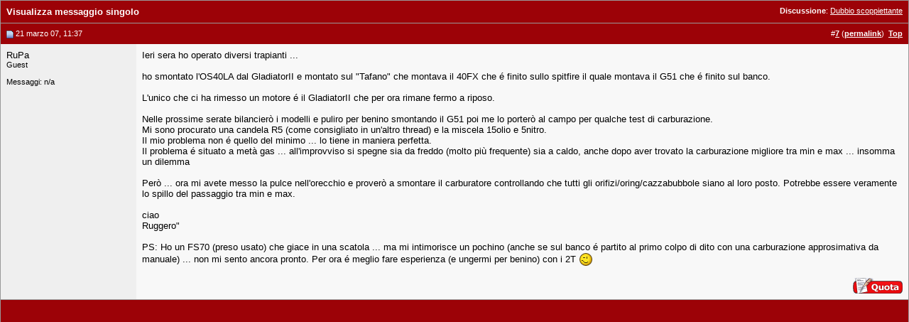

--- FILE ---
content_type: text/html; charset=UTF-8
request_url: https://www.baronerosso.it/forum/481683-post7.html
body_size: 3641
content:
<!DOCTYPE html PUBLIC "-//W3C//DTD XHTML 1.0 Transitional//EN" "http://www.w3.org/TR/xhtml1/DTD/xhtml1-transitional.dtd"> <html xmlns="http://www.w3.org/1999/xhtml" dir="ltr" lang="it_IT"> <head> <link rel="stylesheet" href="https://www.baronerosso.it/css/br_v2_main.css" type="text/css" /> <script type="text/javascript">var base_url = "https://www.baronerosso.it/"</script> <script type="text/javascript" src="https://www.baronerosso.it/js/jquery.js"></script> <script type="text/javascript" src="https://www.baronerosso.it/js/h_pager.js"></script>  <script type="text/javascript" src="https://www.baronerosso.it/js/baronerosso_main.js"></script> <meta http-equiv="Content-Type" content="text/html; charset=UTF-8" /> <meta name="generator" content="vBulletin 3.8.11" /> <meta name="keywords" content="modellismo, modellismo rc, modellismo radiocomandato, modellismo dinamico, modellismo statico, modellismo aereo, negozi modellismo, aeromodellismo progetti, aeromodellismo elettrico, piani costruttivi, portale modellismo, aereomodellismo, elimodellismo, automodellismo, aerei, elicotteri, auto, barche, associazioni, community, elettronica modellismo, cnc, libri, radiocomandi, calendari manifestazioni, test prodotti, recensioni, principianti" /> <meta name="description" content="Post 481683 - Avvicinati al fantastico mondo del modellismo radiocomandato, sul sito troverai articoli, schemi elettrici, test prodotti, progetti, ed una attivissima community per conoscere tutto sul modellismo" />  <style type="text/css" id="vbulletin_css">
/**
* vBulletin 3.8.11 CSS
* Style: 'Barone Standard'; Style ID: 3
*/
@import url("clientscript/vbulletin_css/style-5ce559fd-00003.css");
</style> <link rel="stylesheet" type="text/css" href="clientscript/vbulletin_important.css?v=3811" />  <script type="text/javascript" src="clientscript/yui/yahoo-dom-event/yahoo-dom-event.js?v=3811"></script> <script type="text/javascript" src="clientscript/yui/connection/connection-min.js?v=3811"></script> <script type="text/javascript"> <!--
var SESSIONURL = "s=605da9386e3fb90b2b59faae6272b9a2&";
var SECURITYTOKEN = "guest";
var IMGDIR_MISC = "/forum/images/misc";
var vb_disable_ajax = parseInt("2", 10);
// --> </script> <script type="text/javascript" src="clientscript/vbulletin_global.js?v=3811"></script> <script type="text/javascript" src="clientscript/vbulletin_menu.js?v=3811"></script> <link rel="alternate" type="application/rss+xml" title="BaroneRosso.it - Forum Modellismo RSS Feed" href="https://www.baronerosso.it/forum/external.php?type=RSS2" /> <script language="JavaScript1.2" src="images/personal/api.js" type="text/javascript"></script> <script language="JavaScript1.2" src="images/personal/menucode.js" type="text/javascript"></script> <script language="JavaScript1.2" src="images/personal/menu.js" type="text/javascript"></script> <script async src="https://www.googletagmanager.com/gtag/js?id=UA-62503-2"></script> <script>
window.dataLayer = window.dataLayer || [];
function gtag(){dataLayer.push(arguments);}
gtag('js', new Date());
gtag('config', 'UA-62503-2', { 'anonymize_ip': true });
</script> <script async src="https://fundingchoicesmessages.google.com/i/pub-8177175804032142?ers=1" nonce="6L3eA_rxoJJr7AwjkaWrWg"></script><script nonce="6L3eA_rxoJJr7AwjkaWrWg">(function() {function signalGooglefcPresent() {if (!window.frames['googlefcPresent']) {if (document.body) {const iframe = document.createElement('iframe'); iframe.style = 'width: 0; height: 0; border: none; z-index: -1000; left: -1000px; top: -1000px;'; iframe.style.display = 'none'; iframe.name = 'googlefcPresent'; document.body.appendChild(iframe);} else {setTimeout(signalGooglefcPresent, 0);}}}signalGooglefcPresent();})();</script> <title>BaroneRosso.it - Forum Modellismo - Visualizza messaggio singolo -  Dubbio scoppiettante</title> </head> <body style="margin:0px" onload="self.focus()"> <form action="https://www.baronerosso.it/forum/showpost.php"> <table class="tborder" cellpadding="8" cellspacing="0" border="0" width="100%" style="border-bottom-width:0px"> <tr> <td class="tcat"> <div class="smallfont" style="float:right"> <strong>Discussione</strong>:  <a style="text-decoration: underline" href="https://www.baronerosso.it/forum/aeromodellismo-volo-scoppio/50375-dubbio-scoppiettante.html#post481683">Dubbio scoppiettante</a> </div>
		Visualizza messaggio singolo
	</td> </tr> </table>  <table id="post481683" class="tborder" cellpadding="8" cellspacing="0" border="0" width="100%" align="center"> <tr> <td class="thead" style="font-weight:normal; border: 0px solid #CCCCCC; border-right: 0px"  id="currentPost">  <a name="post481683"><img class="inlineimg" src="/forum/images/statusicon/post_old.gif" alt="Vecchio" border="0" /></a>
			21 marzo 07, 11:37
			
			 </td> <td class="thead" style="font-weight:normal; border: 0px solid #CCCCCC; border-left: 0px" align="right">
			&nbsp;
			#<a href="https://www.baronerosso.it/forum/481683-post7.html" target="new"  id="postcount481683" name="7"><strong>7</strong></a> (<b><a href="https://www.baronerosso.it/forum/aeromodellismo-volo-scoppio/50375-dubbio-scoppiettante.html#post481683" title="Link to this Post">permalink</a></b>)

&nbsp;<a href="#top" onclick="self.scrollTo(0, 0); return false;"><strong>Top</strong></a> </td> </tr> <tr valign="top"> <td class="alt2" width="175" style="border: 0px solid #CCCCCC; border-top: 0px; border-bottom: 0px"> <div id="postmenu_481683">
				
				RuPa
				
			</div> <div class="smallfont">Guest</div> <div class="smallfont">
				&nbsp;<br /> <div>
					Messaggi: n/a
				</div> <div> </div> </div> </td> <td class="alt1" id="td_post_481683" style="border-right: 0px solid #CCCCCC">  <div id="post_message_481683">
			
			Ieri sera ho operato diversi trapianti ... <br /> <br />
ho smontato l'OS40LA dal GladiatorII e montato sul &quot;Tafano&quot; che montava il 40FX che é finito sullo spitfire il quale montava il G51 che é finito sul banco.<br /> <br />
L'unico che ci ha rimesso un motore é il GladiatorII che per ora rimane fermo a riposo.<br /> <br />
Nelle prossime serate bilancierò i modelli e puliro per benino smontando il G51 poi me lo porterò al campo per qualche test di carburazione.<br />
Mi sono procurato una candela R5 (come consigliato in un'altro thread) e la miscela 15olio e 5nitro.<br />
Il mio problema non é quello del minimo ... lo tiene in maniera perfetta.<br />
Il problema é situato a metà gas ... all'improvviso si spegne sia da freddo (molto più frequente) sia a caldo, anche dopo aver trovato la carburazione migliore tra min e max ... insomma un dilemma<br /> <br />
Però ... ora mi avete messo la pulce nell'orecchio e proverò a smontare il carburatore controllando che tutti gli orifizi/oring/cazzabubbole siano al loro posto. Potrebbe essere veramente lo spillo del passaggio tra min e max.<br /> <br />
ciao<br />
Ruggero&quot;<br /> <br />
PS: Ho un FS70 (preso usato) che giace in una scatola ... ma mi intimorisce un pochino (anche se sul banco é partito al primo colpo di dito con una carburazione approsimativa da manuale) ... non mi sento ancora pronto. Per ora é meglio fare esperienza (e ungermi per benino) con i 2T <img src="/forum/images/smilies/wink.gif" border="0" alt="" title=":wink:" class="inlineimg" /> </div>  </td> </tr> <tr> <td class="alt2" style="border: 0px solid #CCCCCC; border-top: 0px">
		
		
		
		
		
		&nbsp;
	</td> <td class="alt1" align="right" style="border: 0px solid #CCCCCC; border-left: 0px; border-top: 0px">  <a href="https://www.baronerosso.it/forum/newreply.php?do=newreply&amp;p=481683" rel="nofollow"><img src="/forum/images/buttons/quote.gif" alt="Rispondi citando" border="0" /></a>  </td> </tr> </table>  <table class="tborder" cellpadding="8" cellspacing="0" border="0" width="100%" style="border-top-width:0px"> <tr> <td class="tfoot" align="center"> <input type="button" class="button" value="Chiudi questa finestra" id="close_button" style="display: none;" />
		&nbsp;
		<script type="text/javascript"> <!--
		if (self.opener)
		{
			var close_button = fetch_object('close_button');
			close_button.style.display = '';
			close_button.onclick = function() { self.close(); };
		}
		//--> </script> </td> </tr> </table> </form>  <script type="text/javascript" src="clientscript/vbulletin_lightbox.js?v=3811"></script> <script type="text/javascript"> <!--
	vBulletin.register_control("vB_Lightbox_Container", "td_post_481683", 1);
	//--> </script>  <script type="text/javascript"> <!--
	// Main vBulletin Javascript Initialization
	vBulletin_init();
//--> </script> </body> </html>

--- FILE ---
content_type: application/javascript; charset=utf-8
request_url: https://fundingchoicesmessages.google.com/f/AGSKWxXzJ2LK4sOXnWz3i7zzMUhe5W5par3HLGyodLixOVUtHtAeWDw85ef6bOatrLTJ-kQvbYMA9voy5dv_05B46Nei-ajfVgX1mV_FxkoAs4o2nek1igDfen_nfDpuT2O5KbIpbOWR4SJstVda9IFXaBhv5tU-IN5K5GBqPp5b2Tvk_pPKBBVTUwR-qRih/_&adzone=-floater_ads_/static-ad-/ad728./gam_ads.
body_size: -1290
content:
window['6eb1f448-15a6-45b8-a9e4-ed45d705cfef'] = true;